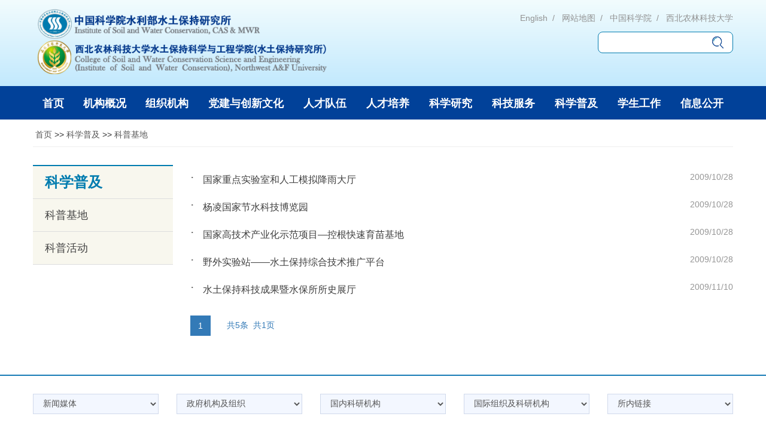

--- FILE ---
content_type: text/html
request_url: http://iswc.cas.cn/kxpj/kpjd_171938/
body_size: 7887
content:
<!DOCTYPE>
<html lang="zh">
<head>
	<meta charset="utf-8">
	<title>科普基地--中国科学院水土保持研究所</title>
	<meta http-equiv="X-UA-Compatible" content="IE=edge,Chrome=1" />
	<meta name="renderer" content="webkit" />
	<meta name="author" content="author,中国科学院计算机网络信息中心">
	<meta name="robots" content="index,follow">
	<meta name="viewport" content="width=device-width, initial-scale=1">

	<!-- css -->
	<meta name="keywords" content="include_css,中国科学院水土保持研究所">
<meta name="description" content="中国科学院水利部水土保持研究所成立于1956年，是中国科学院在西北地区建立的第一个科研机构。1987年由中国科学院和水利部双重管理，1995年经国家批准确定现所名。1998年被中国科学院列入国家知识创新工程首批试点单位。1999年根据国务院文件，与杨凌其它6个科教单位合并组建“西北农林科技大学”。2001年中国科学院与教育部联合共建“水土保持与生态环境研究中心”，作为知识创新工程试点单位继续纳入中国科学院研究机构序列。">
<link href="//iswc.cas.cn/images/sbs_bootstrap.css" rel="stylesheet">
<link href="//api.cas.cn/lib/font-awesome/4.7.0/css/font-awesome.min.css" rel="stylesheet">
<link rel="icon" type="image/png" sizes="16x16" href="////iswc.cas.cn/images/favicon_16x16_ibp.png">

<link href="//iswc.cas.cn/images/sbs_common.css" rel="stylesheet">


<!--[if (gte IE 6)&(lte IE 8)]>
<script src="//api.cas.cn/lib/selectivizr/1.0.2/js/selectivizr.js" /></script>
<noscript><link rel="stylesheet" href="[fallback css]" /></noscript>
<![endif]-->
<!--[if lt IE 9]>
<script src="//api.cas.cn/lib/html5shiv/3.7.3/html5shiv.min.js"></script>
<script src="//api.cas.cn/lib/respond.js/1.4.2/respond.min.js"></script>
<![endif]-->

	<link href="//iswc.cas.cn/images/sbs_style.css" rel="stylesheet">
</head>
<body>
<!-- head -->
<form name="searchform" action="/include2020/qwjs/" method="get" target="_top" class="hidden">
    <input type="hidden" name="keyword" value="" />
</form>
<!--全文检索end-->

<div class="fl w100 header_comm">
    <div class="container">
        <div class="fl header_logo">
            <a href="//iswc.cas.cn/" class="fl"><img src="//iswc.cas.cn//images/sbs_logo_n.png" /></a>
        </div>
        <div class="fl header_logo2 hidden-xs hidden-sm mart30">
            <img src="//iswc.cas.cn/images/sbs_logo2.png" />
        </div>

        <div class="header_breadcrumb ">
            <div class="hidden-xs hidden-sm a_breadcrumb ">
                <a href="http://english.iswc.cas.cn/" target="_blank"><p>English</p></a>
                <a href="http://iswc.cas.cn/qt_171979/wzdt_171980/" target="_blank"><p>网站地图</p></a>
                <a href="http://www.cas.cn/" target="_blank"><p>中国科学院</p></a>
                <a href="https://www.nwafu.edu.cn/" target="_blank"><p>西北农林科技大学</p></a>
            </div>
            <div class="app_search hidden-sm hidden-xs">
                <form class="navbar-form fr">
                    <div class="form-group">
                        <input type="text" id="searchword" onClick="javascript:if(this.value=='Search') this.value=''" class="form-control" />
                        <input type="button" class="btn" id="sub-pc" />
                    </div>
                </form>
            </div>
        </div>
    </div>
</div>
<!-- header_comm end -->
<nav class="fl w100 nav_comm">
    <div class="container">
        <div class="nav_main w100 fl">
            <div class="navbar-header">
                <button type="button" class="navbar-toggle collapsed" data-toggle="collapse" data-target="#bs-example-navbar-collapse-1" aria-expanded="false">
                    <span class="sr-only">Toggle navigation</span>
                    <span class="icon-bar"></span>
                    <span class="icon-bar"></span>
                    <span class="icon-bar"></span>
                </button>
            </div>

            <div class="collapse navbar-collapse paddnone" id="bs-example-navbar-collapse-1">
                <div class="fl w100 app_search hidden-lg hidden-md">
                    <form class="navbar-form">
                        <div class="form-group">
                            <input type="text" class="form-control" id="iptSword" onClick="javascript:if(this.value=='Search') this.value=''" />
                            <input type="button" class="btn" id="sub-mobile" />
                        </div>
                    </form>
                </div>
                <div class="fl w100 header_breadcrumb_app hidden-lg hidden-md">
                    <a href="http://english.iswc.cas.cn/" target="_blank"><p>English</p></a>
                    <a href="http://iswc.cas.cn/qt_171979/wzdt_171980/" target="_blank"><p>网站地图</p></a>
                    <a href="http://www.cas.cn/" target="_blank"><p>中国科学院</p></a>
                    <a href="https://www.nwafu.edu.cn/" target="_blank"><p>西北农林科技大学</p></a>
                </div>
                <div class="fl w100 navbar-nav_comm">
                    <ul class="nav navbar-nav nav-justified">
                        <li><a href="http://iswc.cas.cn/" target="_self"><span>首页</span><i class="fa fa-angle-right leftNavIcon"></i></a></li>
                        <!--机构概况-->
                        <li class="dropdown">
                            <a href="http://iswc.cas.cn/jggk_171882/" target="_self" class="dropdown-toggle" data-toggle="dropdown"  ><span>机构概况</span><i class="fa fa-angle-right leftNavIcon"></i></a>
                            <ul class="dropdown-menu min_menu appmin_menu">
                                
                                    <li><a href="http://iswc.cas.cn/jggk_171882/skjj_171883/" target="_self">单位简介</a></li>
                                
                                    <li><a href="http://iswc.cas.cn/jggk_171882/szzc_171884/" target="_self">院(所)长致辞</a></li>
                                
                                    <li><a href="http://iswc.cas.cn/jggk_171882/xrld_171885/" target="_self">现任领导</a></li>
                                
                                    <li><a href="http://iswc.cas.cn/jggk_171882/lrld_171886/" target="_self">历任领导</a></li>
                                
                                    <li><a href="http://iswc.cas.cn/jggk_171882/xswyh_171887/" target="_self">学术委员会</a></li>
                                
                                    <li><a href="http://iswc.cas.cn/jggk_171882/xwwyh_171888/" target="_self">学位委员会</a></li>
                                
                                    <li><a href="http://iswc.cas.cn/jggk_171882/ysfc/" target="_self">院士风采</a></li>
                                
                                    <li><a href="http://iswc.cas.cn/jggk_171882/lsyg_171891/" target="_self">历史沿革</a></li>
                                
                                    <li><a href="http://iswc.cas.cn/jggk_171882/dsnb_171892/" target="_self">大事年表</a></li>
                                
                                    <li><a href="http://iswc.cas.cn/jggk_171882/yjly_171893/" target="_self">研究领域</a></li>
                                
                            </ul>

                        </li>
                        <!--组织机构-->
                        <li class="dropdown">
                            <a href="http://iswc.cas.cn/zzjg2020/" target="_self" class="dropdown-toggle" data-toggle="dropdown"  ><span>组织机构</span><i class="fa fa-angle-right leftNavIcon"></i></a>
                            <ul class="dropdown-menu min_menu appmin_menu">
                                
                                    <li><a href="http://iswc.cas.cn/zzjg2020/glbm_171896/" target="_self">管理机构</a></li>
                                
                                    <li><a href="http://iswc.cas.cn/zzjg2020/kybm/" target="_self">研究机构</a></li>
                                
                                    <li><a href="http://iswc.cas.cn/zzjg2020/jxjg/" target="_self">教学机构</a></li>
                                
                            </ul>

                        </li>
                        <!--党建与创新文化-->
                        <li class="dropdown">
                            <a href="http://iswc.cas.cn/djycxwh/" target="_self" class="dropdown-toggle" data-toggle="dropdown"  ><span>党建与创新文化</span><i class="fa fa-angle-right leftNavIcon"></i></a>
                            <ul class="dropdown-menu min_menu appmin_menu">
                                
                                    <li><a href="http://iswc.cas.cn/djycxwh/djgz/" target="_self">党建</a></li>
                                
                                    <li><a href="http://iswc.cas.cn/djycxwh/cxwh/" target="_self">创新文化</a></li>
                                
                                    <li><a href="http://iswc.cas.cn/djycxwh/sfjhtjs_171930/" target="_self">所风及黄土精神</a></li>
                                
                            </ul>

                        </li>
                        <!--人才工作-->
                        <li class="dropdown">
                            <a href="http://iswc.cas.cn/rcgz/" target="_self" class="dropdown-toggle" data-toggle="dropdown"  ><span>人才队伍</span><i class="fa fa-angle-right leftNavIcon"></i></a>
                            <ul class="dropdown-menu min_menu appmin_menu">
                                
                                    <li><a href="http://iswc.cas.cn/rcgz/ys/" target="_self">院士</a></li>
                                
                                    <li><a href="http://iswc.cas.cn/rcgz/yjy_1/" target="_self">研究员</a></li>
                                
                                    <li><a href="http://iswc.cas.cn/rcgz/fyjy_1/" target="_self">副研究员</a></li>
                                
                                    <li><a href="http://iswc.cas.cn/rcgz/zhongji/" target="_self">中级</a></li>
                                
                            </ul>

                        </li>
                        <!--人才培养-->
                        <li class="dropdown">
                            <a href="http://iswc.cas.cn/rcpy/" target="_self" class="dropdown-toggle" data-toggle="dropdown"  ><span>人才培养</span><i class="fa fa-angle-right leftNavIcon"></i></a>
                            <ul class="dropdown-menu min_menu appmin_menu">
                                
                                    <li><a href="http://iswc.cas.cn/rcpy/yjsjy/" target="_self">研究生教育</a></li>
                                
                                    <li><a href="http://iswc.cas.cn/rcpy/bksjy/" target="_self">本科生教育</a></li>
                                
                            </ul>

                        </li>
                        <!--科学研究-->
                        <li class="dropdown">
                            <a href="http://iswc.cas.cn/kxyj/" target="_self" class="dropdown-toggle" data-toggle="dropdown"  ><span>科学研究</span><i class="fa fa-angle-right leftNavIcon"></i></a>
                            <ul class="dropdown-menu min_menu appmin_menu">
                                
                                    <li><a href="http://iswc.cas.cn/kxyj/gkjs/" target="_self">概况</a></li>
                                
                                    <li><a href="http://iswc.cas.cn/kxyj/kypt/" target="_self">科研平台</a></li>
                                
                                    <li><a href="http://iswc.cas.cn/kxyj/hzjl/" target="_self">合作交流</a></li>
                                
                                    <li><a href="http://iswc.cas.cn/kxyj/zbkw_172871/" target="_self">主办刊物</a></li>
                                
                                    <li><a href="http://iswc.cas.cn/kxyj/zyxm/" target="_self">在研项目</a></li>
                                
                                    <li><a href="http://iswc.cas.cn/kxyj/lw2020/" target="_self">学术论文</a></li>
                                
                                    <li><a href="http://iswc.cas.cn/kxyj/huojiang/" target="_self">获奖信息</a></li>
                                
                                    <li><a href="http://iswc.cas.cn/kxyj/zhuanzhu/" target="_self">专著</a></li>
                                
                                    <li><a href="http://iswc.cas.cn/kxyj/zhuanli/" target="_self">专利</a></li>
                                
                                    <li><a href="http://iswc.cas.cn/kxyj/gkxh_172876/" target="_self">挂靠学会</a></li>
                                
                            </ul>

                        </li>
                        <!--对外合作-->
                        <!-- <li class="dropdown">
                            <a href="" target="_self" class="dropdown-toggle" data-toggle="dropdown"  ><span></span><i class="fa fa-angle-right leftNavIcon"></i></a>
                            <ul class="dropdown-menu min_menu appmin_menu">
                                
                            </ul>
                        </li> -->
                        <!--科技服务-->
                        <li class="dropdown">
                            <a href="http://iswc.cas.cn/kjfw/" target="_self" class="dropdown-toggle" data-toggle="dropdown"  ><span>科技服务</span><i class="fa fa-angle-right leftNavIcon"></i></a>
                            <ul class="dropdown-menu min_menu appmin_menu">
                                
                                    <li><a href="http://iswc.cas.cn/kjfw/stbcgcjsyj/" target="_self">水土保持工程技术研究</a></li>
                                
                                    <li><a href="http://iswc.cas.cn/kjfw/cgzh/" target="_self">成果转化</a></li>
                                
                            </ul>

                        </li>
                        <!--科学普及-->
                        <li class="dropdown">
                            <a href="http://iswc.cas.cn/kxpj/" target="_self" class="dropdown-toggle" data-toggle="dropdown"  ><span>科学普及</span><i class="fa fa-angle-right leftNavIcon"></i></a>
                            <ul class="dropdown-menu min_menu appmin_menu">
                                
                                    <li><a href="http://iswc.cas.cn/kxpj/kpjd_171938/" target="_self">科普基地</a></li>
                                
                                    <li><a href="http://iswc.cas.cn/kxpj/kphd_171940/" target="_self">科普活动</a></li>
                                
                            </ul>

                        </li>

                        <!--学生工作-->
                        <li class="dropdown">
                            <a href="http://iswc.cas.cn/xsgz/" target="_self" class="dropdown-toggle" data-toggle="dropdown"  ><span>学生工作</span><i class="fa fa-angle-right leftNavIcon"></i></a>
                            <ul class="dropdown-menu min_menu appmin_menu">
                                
                                    <li><a href="http://iswc.cas.cn/xsgz/xggk/" target="_self">学工概况</a></li>
                                
                                    <li><a href="http://iswc.cas.cn/xsgz/fdydw/" target="_self">辅导员队伍</a></li>
                                
                                    <li><a href="http://iswc.cas.cn/xsgz/bzrdw/" target="_self">班主任队伍</a></li>
                                
                                    <li><a href="http://iswc.cas.cn/xsgz/xstd/" target="_self">学生天地</a></li>
                                
                            </ul>

                        </li>

                        <!--信息公开-->
                        <li class="dropdown">
                            <a href="http://iswc.cas.cn/xxgk_171941/" target="_self" class="dropdown-toggle" data-toggle="dropdown"  ><span>信息公开</span><i class="fa fa-angle-right leftNavIcon"></i></a>
                            <ul class="dropdown-menu min_menu appmin_menu">
                                
                                    <li><a href="http://iswc.cas.cn/xxgk_171941/xxgkgd_171942/" target="_self">信息公开规定</a></li>
                                
                                    <li><a href="http://iswc.cas.cn/xxgk_171941/xxgkzn_171943/" target="_self">信息公开指南</a></li>
                                
                                    <li><a href="http://iswc.cas.cn/xxgk_171941/xxgkml_171944/" target="_self">信息公开目录</a></li>
                                
                                    <li><a href="http://iswc.cas.cn/xxgk_171941/xxgksq_171945/" target="_self">信息公开申请</a></li>
                                
                                    <li><a href="http://iswc.cas.cn/xxgk_171941/xxgklxfs_171947/" target="_self">信息公开联系方式</a></li>
                                
                            </ul>

                        </li>

                    </ul>
                </div>
            </div><!-- /.navbar-collapse -->
        </div><!-- row end -->
    </div> <!--  container end -->
</nav>
<!--  nav_comm end -->

<div class="fl w100 gl_cont">
			<div class="container">
				<!--当前位置-->
				<div class="fl w100 gl_header_breadcrumb">
    <i aria-hidden="true"></i>&nbsp;<a href="../../" title="首页" class="CurrChnlCls">首页</a>&nbsp;&gt;&gt;&nbsp;<a href="../" title="科学普及" class="CurrChnlCls">科学普及</a>&nbsp;&gt;&gt;&nbsp;<a href="./" title="科普基地" class="CurrChnlCls">科普基地</a>
</div>

				<div class="fl w100 gl_header">
    <div class="fl gl_header_h1"><span>科学普及 </span></div>
    <div class="fr">
        <button type="button" class="navbar-toggle collapsed left_nav" id="left_nav">
            <i class="fa fa-list-ul fa-2x"></i>
        </button>
    </div>
    <div class="fl gl_navleft hidden-md hidden-lg" id="left_nav_show">
        <div class="sidebar fl w100 comment_left_menu">
            <div class="contentLeft">
                <ul class="leftNavigation">
                    
                        <li class="clickable"><a href="http://iswc.cas.cn/kxpj/kpjd_171938/" target="_self" class="leftnav_a"><i class="titNavIcon"></i>科普基地</a></li>
                    
                        <li class="clickable"><a href="http://iswc.cas.cn/kxpj/kphd_171940/" target="_self" class="leftnav_a"><i class="titNavIcon"></i>科普活动</a></li>
                    
                </ul>
            </div>
        </div><!-- sidebar end -->
    </div><!--  左侧菜单 end -->
</div>
<div class="fl w100">
    <div class="fl gl_navleft hidden-sm hidden-xs">
        <div class="sidebar fl w100 comment_left_menu">
            <div class="contentLeft">
                <ul class="leftNavigation">
                    
                        <li class="clickable"><a href="http://iswc.cas.cn/kxpj/kpjd_171938/" target="_self" class="leftnav_a"><i class="titNavIcon"></i>科普基地</a></li>
                    
                        <li class="clickable"><a href="http://iswc.cas.cn/kxpj/kphd_171940/" target="_self" class="leftnav_a"><i class="titNavIcon"></i>科普活动</a></li>
                    
                </ul>
            </div>
        </div><!-- sidebar end -->
<!--
        <script src="//http://iswc.cas.cn//images/jquery.js"></script>
-->
        <script>
            $(document).ready(function(){
                var currentChannel = "科普基地";
                $('.clickable').each(function(){
                    var curtxt = $(this).text();
                    if(currentChannel == curtxt){
                        $(this).addClass("active");
                    }
                });
            });
        </script>
    </div>
				<!--  左侧菜单 end -->
					<div class="fl gl_cont_right">
						<div class="fl w100 mart15">
							<ul class="comment_list" id="content">
								
									<li><a target="_blank" href="http://iswc.cas.cn/kxpj/kpjd_171938/202010/t20201003_5712120.html" title="国家重点实验室和人工模拟降雨大厅">国家重点实验室和人工模拟降雨大厅</a><span>2009/10/28</span></li>
								
									<li><a target="_blank" href="http://iswc.cas.cn/kxpj/kpjd_171938/202010/t20201003_5712119.html" title="杨凌国家节水科技博览园">杨凌国家节水科技博览园</a><span>2009/10/28</span></li>
								
									<li><a target="_blank" href="http://iswc.cas.cn/kxpj/kpjd_171938/202010/t20201003_5712118.html" title="国家高技术产业化示范项目—控根快速育苗基地">国家高技术产业化示范项目—控根快速育苗基地</a><span>2009/10/28</span></li>
								
									<li><a target="_blank" href="http://iswc.cas.cn/kxpj/kpjd_171938/202010/t20201003_5712117.html" title="野外实验站——水土保持综合技术推广平台">野外实验站——水土保持综合技术推广平台</a><span>2009/10/28</span></li>
								
									<li><a target="_blank" href="http://iswc.cas.cn/kxpj/kpjd_171938/202010/t20201003_5712116.html" title="水土保持科技成果暨水保所所史展厅">水土保持科技成果暨水保所所史展厅</a><span>2009/11/10</span></li>
								
							</ul>
						</div>
						<div class="clearfix"></div>
						<style>
    #pager > a {
        display: inline;
    }
    #pager > a {
        position: relative;
        float: left;
        padding: 6px 12px;
        margin-left: -1px;
        line-height: 1.42857143;
        color: #337ab7;
        text-decoration: none;
        background-color: #fff;
        border: 1px solid #ddd;
    }
    #pager a:first-child{
        border-top-left-radius: 4px;
        border-bottom-left-radius: 4px;
    }
    #pagenav_tail{
        border-top-right-radius: 4px;
        border-bottom-right-radius: 4px;
    }
    #pager > a:hover,
    #pager a > span:hover,
    #pager > a:focus,
    #pager > a > span:focus {
        z-index: 2;
        color: #23527c;
        background-color: #eee;
        border-color: #ddd;
    }
    .pageactive  {
        position: relative;
        float: left;
        padding: 6px 12px;
        margin-left: -1px;
        line-height: 1.42857143;
        color:#fff;
        cursor: default;
        background-color:#337ab7;
        border:1px solid #337ab7;
    }
    .pagenolink {
        position: relative;
        float: left;
        padding: 6px 12px;
        margin-left: -1px;
        line-height: 1.42857143;
        color: #337ab7;
        text-decoration: none;
        background-color: #fff;
        border: 1px solid #ddd;
    }
</style>
<div class="fl w100 text-left">
    <div class="fl w100">
        <ul class="pagination hidden-xs">
            <div id="pager">
                <span id='pagenav_0' class="pageactive">1</span><span style="margin-left: 15px;position: relative;float: left; padding: 6px 12px; line-height: 1.42857143; color: #337ab7; text-decoration: none; background-color: #fff;">共5条&nbsp;&nbsp;共1页</span>
            </div>
        </ul>
        <ul class="hidden-lg hidden-md hidden-sm" style="margin-top:15px;">
            <li style="text-align: center;">
                <button type="button" id="more" style="width:100%;" data-page="0" data-pagecount="1" class="btn btn-default">加载更多</button>
            </li>
        </ul>
    </div>
</div>
					</div>
				</div>
			</div>
		</div>


<!-- footer start -->
<div class="fl w100 footer_link mart30">
    <div class="container">
        <div class="fl w100 link_div">
            <div class="row">
                <div class="w20 col-sm-4 col-xs-12 mart15 mod5_div">
                    <select onchange="if(this.selectedIndex!=0)window.open(this.options[this.selectedIndex].value,'','')" style="cursor:pointer" class="form-control ">
                        <option>新闻媒体</option>
                        
                            <option value="http://www.people.com.cn/">人民网</option>
                        
                            <option value="http://www.xinhuanet.com/">新华网</option>
                        
                            <option value="http://www.gmw.cn/">光明网</option>
                        
                            <option value="https://www.cctv.com/">央视网</option>
                        
                            <option value="http://www.ce.cn/">中国经济网</option>
                        
                            <option value="http://www.china.com.cn/">中国网</option>
                        
                            <option value="https://www.sina.com.cn/">新浪网</option>
                        
                            <option value="https://www.sohu.com/">搜狐网</option>
                        
                            <option value="http://www.sciencenet.cn/">科学网</option>
                        
                            <option value="http://www.cern.ac.cn">中国生态系统研究网络</option>
                        
                            <option value="http://www.swcc.org.cn">中国水土保持生态建设网</option>
                        
                    </select>
                </div>
                <div class="w20 col-sm-4 col-xs-12 mart15 mod5_div">
                    <select onchange="if(this.selectedIndex!=0)window.open(this.options[this.selectedIndex].value,'','')" style="cursor:pointer" class="form-control ">
                        <option>政府机构及组织</option>
                        
                            <option value="http://www.gov.cn/">中国政府网</option>
                        
                            <option value="http://www.ndrc.gov.cn/">国家发展改革委</option>
                        
                            <option value="http://www.moe.edu.cn/">教育部</option>
                        
                            <option value="http://www.most.gov.cn/">科技部</option>
                        
                            <option value="http://www.mwr.gov.cn/">水利部</option>
                        
                            <option value="http://www.miit.gov.cn/">工业和信息化部</option>
                        
                            <option value="http://www.mof.gov.cn/index.htm">财政部</option>
                        
                            <option value="http://www.cae.cn/">中国工程院</option>
                        
                            <option value="http://www.nsfc.gov.cn/">国家自然科学基金委</option>
                        
                            <option value="https://www.cast.org.cn/">中国科协</option>
                        
                    </select>
                </div>
                <div class="w20 col-sm-4 col-xs-12 mart15 mod5_div">
                    <select onchange="if(this.selectedIndex!=0)window.open(this.options[this.selectedIndex].value,'','')" style="cursor:pointer" class="form-control ">
                        <option>国内科研机构</option>
                        
                            <option value="http://www.cas.cn">中国科学院</option>
                        
                            <option value="http://www.xab.cas.cn/">中科院西安分院</option>
                        
                            <option value="http://www.caf.ac.cn/">林科院</option>
                        
                            <option value="http://www.cags.cgs.gov.cn/">地科院</option>
                        
                            <option value="http://www.iwhr.com/zgskywwnew/index.htm">水科院</option>
                        
                            <option value="http://www.caas.cn/">农科院</option>
                        
                            <option value="http://www.cams.ac.cn/">医科院</option>
                        
                            <option value="http://www.rails.cn/">铁科院</option>
                        
                            <option value="http://www.81.cn">军科院</option>
                        
                    </select>
                </div>

                <div class="w20 col-sm-4 col-xs-12 mart15 mod5_div">
                    <select onchange="if(this.selectedIndex!=0)window.open(this.options[this.selectedIndex].value,'','')" style="cursor:pointer" class="form-control ">
                        <option>国际组织及科研机构</option>
                        
                            <option value="http://www.nasonline.org/">美国国家科学院</option>
                        
                            <option value="https://www.nsf.gov/">美国国家科学基金委</option>
                        
                            <option value="https://www.mpg.de/de">德国马普学会</option>
                        
                            <option value="http://www.humboldt-foundation.de/web/start.html">德国洪堡基金会</option>
                        
                            <option value="https://www.fraunhofer.de/">德国弗朗霍夫学会</option>
                        
                            <option value="https://www.dfg.de/">德意志研究联合会</option>
                        
                            <option value="http://www.cnrs.fr/">法国国家科研中心</option>
                        
                            <option value="http://www.cea.fr/">法国原子能总署</option>
                        
                            <option value="https://www.academie-sciences.fr/fr/">法兰西科学院</option>
                        
                            <option value="https://royalsociety.org/">英国皇家学会</option>
                        
                            <option value="https://www.kva.se/sv/startsida">瑞典皇家科学院</option>
                        
                            <option value="http://www.ras.ru/">俄罗斯科学院</option>
                        
                            <option value="https://rsc-src.ca/">加拿大皇家学会</option>
                        
                            <option value="https://www.science.org.au/">澳大利亚科学院</option>
                        
                            <option value="https://en.unesco.org/">联合国教科文组织</option>
                        
                            <option value="https://unitar.org/">联合国培训和研究机构</option>
                        
                            <option value="https://www.wipo.int/portal/en/index.html">世界知识产权组织</option>
                        
                            <option value="https://www.shihang.org/">世界银行经济发展论坛</option>
                        
                            <option value="https://www.apec.org/">亚太经合组织</option>
                        
                            <option value="https://www.who.int/zh/">世界卫生组织</option>
                        
                            <option value="https://zh.wfp.org/">世界粮食计划署</option>
                        
                            <option value="https://twas.org/">发展中国家科学院</option>
                        
                            <option value="https://twas.org/">第三世界科学院</option>
                        
                            <option value="http://www.icsu-wds.org/">国际科学联合会</option>
                        
                    </select>
                </div>

                <div class="w20 col-sm-4 col-xs-12 mart15 mod5_div">
                    <select onchange="if(this.selectedIndex!=0)window.open(this.options[this.selectedIndex].value,'','')" style="cursor:pointer" class="form-control ">
                        <option>所内链接</option>
                        
                            <option value="https://ssss.nwsuaf.edu.cn/">陕西省土壤学会</option>
                        
                            <option value="http://skl.iswc.cas.cn/">水土保持与荒漠化整治全国重点实验室</option>
                        
                            <option value="http://chinawsi.nwsuaf.edu.cn/">国家节水灌溉杨凌工程技术中心</option>
                        
                            <option value="http://rcswc.iswc.cas.cn/">水利部水土保持生态工程技术研究中心（杨凌）</option>
                        
                            <option value="http://loess.geodata.cn">黄土高原科学数据中心</option>
                        
                            <option value="http://asa.cern.ac.cn/">安塞水土保持综合试验站</option>
                        
                            <option value="http://cwa.cern.ac.cn/">长武黄土高原农业生态试验站</option>
                        
                            <option value="https://sbir.nwafu.edu.cn/">中国科学院水利部水土保持研究所机构知识库</option>
                        
                    </select>
                </div>
            </div>
        </div>
        <!-- mod3 end -->
    </div>
    <!-- container end -->
</div>
<!-- footer_link end  -->
<div class="fl w100 footer_comm ">
    <div class="container">

        <div class="fl col-md-6 col-sm-12 footer_icp paddleft30">
            <p>&copy; 2005 - 2025 中国科学院水利部水土保持研究所 版权所有   <a href="http://beian.miit.gov.cn" target="_blank" >陕ICP备05002581号-1</a>　</p>
            <p>地址：中国陕西杨凌西农路26号  邮编：712100</p>
            <p>电话：029-87012411  传真：029-87012210  信箱：dzb@ms.iswc.ac.cn</p>
        </div>
        <div class="fl col-md-6 footer_img paddnone hidden-sm hidden-xs">
            <a href="//bszs.conac.cn/sitename?method=show&id=0C2F0055C0D33ACCE053022819AC4F06" class="fr footer_s" target="_blank"><img src="//iswc.cas.cn//images/logo-s.png" /></a>
        </div>
    </div>
</div>
<!-- footer_comm end -->

<!--js-->
<script src="//iswc.cas.cn//images/jquery.js"></script>
<script src="//iswc.cas.cn//images/bootstrap.js"></script>
<script src="//iswc.cas.cn//images/sbs_common.js"></script>
<script src="//iswc.cas.cn//images/modernizr.js"></script>  <!-- 导航js -->
<script src="//iswc.cas.cn//images/nav_menu.js"></script> <!-- 导航js -->
<script src="//iswc.cas.cn//images/nav_menu_app.js"></script> <!-- 导航js -->
<!-- 全文搜索js -->
<script type="text/javascript">
    function isValid(str){
        if(str.indexOf('&') != -1 || str.indexOf('<') != -1 || str.indexOf('>') != -1 || str.indexOf('\'') != -1
            || str.indexOf('\\') != -1 || str.indexOf('/') != -1 || str.indexOf('"') != -1
            || str.indexOf('%') != -1 || str.indexOf('#') != -1){
            return false;
        }
        return true;
    }

    $(function(){
        $('#sub-pc').click(function(){
            var searchword = $.trim($('#searchword').val());
            if(searchword == "" || searchword == "请输入关键字" || !isValid(searchword)){
                alert("请输入关键词后再进行提交。");
                return false;
            }
            $('input[name="keyword"]').val(encodeURI(searchword));
            $('form[name="searchform"]').submit();
        });

        $('#sub-mobile').click(function(){
            var iptSword = $.trim($('#iptSword').val());
            if(iptSword == "" || iptSword == "请输入关键字" || !isValid(iptSword)){
                alert("请输入关键词后再进行提交。");
                return false;
            }
            $('input[name="keyword"]').val(encodeURI(iptSword));
            $('form[name="searchform"]').submit();
        });

    });
    window.onload=function () { $("input").attr('onkeydown',"if(event.keyCode===13){return false;}"); };
    //友情链接
    function onchange(event) {
        if (this.selectedIndex != 0) window.open(this.options[this.selectedIndex].value, '', '')
    }
</script>


<!-- mobile page -->
<script src="http://api.cas.cn/plugin/casasypage/jquery.casasypage.min.js"></script>
<script>
    $(function(){
        $("#more").casasypage({
            type: "html",
            start_html: '<ul class="comment_list" id="content">',
            end_html:'</ul>',
            chnl_url: "./",
            $con_obj: $("#content")
        });
    });
</script>

</body>
	
</html>

--- FILE ---
content_type: text/css
request_url: http://iswc.cas.cn/images/sbs_common.css
body_size: 24163
content:

@charset "utf-8";

html ,body{
-webkit-text-size-adjust: 100%;
-ms-text-size-adjust: 100%;
padding:0px;
margin: 0;
font-family:"å¾®è½¯é›…é»‘","å®‹ä½“",Arial,sans-serif !important;
}
ul,li,ol{list-style:none;}
article,
aside,
details,
figcaption,
figure,
footer,
header,
hgroup,
main,
nav,
section,
summary {
display: block;
}
audio,
canvas,
progress,
video {
display: inline-block;
vertical-align: baseline;
}
audio:not([controls]) {
display: none;
height: 0;
}
[hidden],
template {
display: none;
}
a {
background: transparent;
}
a:active,
a:hover {
outline: 0;
}
abbr[title] {
border-bottom: 1px dotted;
}
b,
strong {
font-weight: bold;
}
dfn {
font-style: italic;
}
h1 {
margin: .67em 0;
font-size: 2em;
}
small {
font-size: 80%;
}
sub,
sup {
position: relative;
font-size: 75%;
line-height: 0;
vertical-align: baseline;
}
sup {
top: -.5em;
}
sub {
bottom: -.25em;
}
img {
border: 0;
}
svg:not(:root) {
overflow: hidden;
}
figure {
margin: 1em 40px;
}
hr {
height: 0;
-moz-box-sizing: content-box;
box-sizing: content-box;
}
pre {
overflow: auto;
}
code,
kbd,
pre,
samp {
font-size: 1em;
}
button,
input,
optgroup,
select,
textarea {
margin: 0;
font: inherit;
color: inherit;
}
button {
overflow: visible;
}
button,
select {
text-transform: none;
}
button,
html input[type="button"],
input[type="reset"],
input[type="submit"] {
-webkit-appearance: button;
cursor: pointer;
}
button[disabled],
html input[disabled] {
cursor: default;
}
button::-moz-focus-inner,
input::-moz-focus-inner {
padding: 0;
border: 0;
}
input {
line-height: normal;
}
input[type="checkbox"],
input[type="radio"] {
box-sizing: border-box;
padding: 0;
}
input[type="number"]::-webkit-inner-spin-button,
input[type="number"]::-webkit-outer-spin-button {
height: auto;
}
input[type="search"] {
-webkit-box-sizing: content-box;
-moz-box-sizing: content-box;
box-sizing: content-box;
-webkit-appearance: textfield;
}
input[type="search"]::-webkit-search-cancel-button,
input[type="search"]::-webkit-search-decoration {
-webkit-appearance: none;
}
fieldset {
padding: .35em .625em .75em;
margin: 0 2px;
border: 1px solid #c0c0c0;
}
legend {
padding: 0;
border: 0;
}
textarea {
overflow: auto;
}
optgroup {
font-weight: bold;
}
table {
border-spacing: 0;
border-collapse: collapse;
}
td,
th {
padding: 0;
}
@media print {
* {
color: #000 !important;
text-shadow: none !important;
background: transparent !important;
box-shadow: none !important;
}
a,
a:visited {
text-decoration: underline;
}
a[href]:after {
content: " (" attr(href) ")";
}
abbr[title]:after {
content: " (" attr(title) ")";
}
a[href^="javascript:"]:after,
a[href^="#"]:after {
content: "";
}
pre,
blockquote {
border: 1px solid #999;

page-break-inside: avoid;
}
thead {
display: table-header-group;
}
tr,
img {
page-break-inside: avoid;
}
img {
max-width: 100% !important;
}
p,
h2,
h3 {
orphans: 3;
widows: 3;
}
h2,
h3 {
page-break-after: avoid;
}
select {
background: #fff !important;
}
}
a:hover,a:active,a:focus,a:visited{text-decoration:none;}


.fl{float:left;}
.fr{float:right;}
.w100{width:100%;}
.clear{clear:both;}
.paddnone{padding:0px;}
.mar0{margin:0px;}
.mart10{margin-top: 10px;}
.mart15{margin-top: 15px;}
.marb15{margin-bottom: 15px;}
.marb30{margin-bottom: 30px;}
.mart20{margin-top: 20px;}
.mart25{margin-top:25px;}
.mart30{margin-top: 30px;}
.marb26{margin-bottom: 26px;}
.mart40{margin-top: 40px;}
.padd10{padding:0px 10px;}
.paddright10{padding-right:10px;}
.paddleft10{padding-left:10px;}

.container{padding:0px;}
@media (min-width:1440px) {
    .container{width:1440px;}
}


/*
@media (max-width:767px){  }
@media (min-width:768px) and (max-width:991px) {  }
@media (min-width:992px) and (max-width:1199px) {  }
@media (min-width:1200px) {}*/

/*header*/
.header_comm {
    background:#fff;
    position:relative;
    /* border: 1px solid red; */
    background-image: url(top_bg.png);
    background-repeat: no-repeat;
    background: linear-gradient(to bottom, #f2fcfe 0%,#c2e9fd 100%);
}
.header_comm .header_logo a > img{
    width:100%;
    max-width:500px;
    margin-right:20px;
}
.header_comm .header_logo{
    padding-bottom:20px;
    padding-top:15px;
    /*border:1px solid red;*/
}
@media(max-width:1200px) and (min-width:992px ){
    .header_comm .header_logo a > img{
        width:100%;
        max-width:400px;
        margin-right:20px;
    }
}
@media(max-width:991px){
    .header_comm .header_logo a > img{
        width:100%;
        max-width:527px;
        padding-left:60px;
        margin-right:0px;

    }
    .header_logo{padding:15px 0px!important;}
}
@media(max-width:767px){
    .header_comm .header_logo a > img{
        width:100%;
        max-width:100%;
        padding-left:0px;
        padding: 0px 15px;
    }
    .header_logo{padding:20px 0px 15px 40px!important;}
}
.header_logo2{width:25%;text-align:right;margin-top: 70px;}
.header_logo2 img{width:100%;max-width:450px; margin-right: -180px;}
@media(max-width:1400px){
    .header_logo2{width:25%;text-align:right;margin-top: 70px;/*! margin-right: -80px; */}
    .header_logo2 img{width:100%;max-width:450px;margin-right: -80px;}
}
@media(max-width:1200px){
    .header_logo2{width:25%;text-align:right;margin-top: 60px;}
    .header_logo2 img{width:100%;margin-right: -80px;}
}

/* header_breadcrumb */
.header_comm .header_breadcrumb{
    float:right;
    position:relative;
}
.header_breadcrumb{
    margin:0px;
    padding:0px;
    text-align:right;
    margin-top: 20px;
     /*border:1px solid red;*/
}
.a_breadcrumb{padding-bottom:10px;}
.header_breadcrumb a{
    padding:0px;
    margin:0px;
    display:inline-table!important;
}
.header_breadcrumb a+a > p:before{
    float:left;display:block;color:#929292;content:"/\00a0";padding:0px 8px 0px 4px;
}
.header_breadcrumb a p{
    font-size:14px;margin:0px;
    margin-top:-18px\9;
    margin-top:-18px\0;
    *margin-top:-18px;
    margin-top:-18px\9\0;
    margin-top//:-18px;
    color:#929292;
}
.header_breadcrumb a:hover,
.header_breadcrumb a:active,
.header_breadcrumb a:focus{background:none!important;color:#c5d5f4!important;}
@media (max-width:991px) { 
    .header_breadcrumb_app {background:#e2e2e2;}
    .header_breadcrumb_app a{float:left;color:#333;}
    .header_breadcrumb_app a p{margin:0px;padding:0px;padding:5px 0px 5px 15px;}
    .header_breadcrumb_app a+a > p:before{float:left;display:block;color:#bbb;content:"\007C";padding:0px 15px 0 0;}
}

/*search*/
.app_search .navbar-form{padding:0px;margin:0px;margin-top:3px;}
.app_search .navbar-form .form-group{
    background:#fff;
    border-radius:8px;
    padding:0px 10px 0px 10px;
    border:1px solid #007baf;
}
.app_search .navbar-form .form-group .form-control{
    -webkit-box-shadow: inset 0 0px 0px rgba(0,0,0,0);
    box-shadow: inset 0 0px 0px rgba(0,0,0,0);
    -webkit-transition: border-color ease-in-out .15s,-webkit-box-shadow ease-in-out .15s;
    -o-transition: border-color ease-in-out .15s,box-shadow ease-in-out .15s;
    transition: border-color ease-in-out .15s,box-shadow ease-in-out .15s;
    color:#999;
    height:30px;
}

.app_search .navbar-form .form-group input::-webkit-input-placeholder{
    color:#999;
}
.app_search .navbar-form .form-group input::-moz-placeholder{   /* Mozilla Firefox 19+ */
    color:#999;
}
.app_search .navbar-form .form-group input:-moz-placeholder{    /* Mozilla Firefox 4 to 18 */
    color:#999;
}
.app_search .navbar-form .form-group input:-ms-input-placeholder{  /* Internet Explorer 10-11 */ 
    color:#999;
}
.app_search .navbar-form .form-group input{background:none;border:none;}
.app_search .navbar-form .form-group input[type="button"]{
    padding:0px 15px;color:#fff;
    border-radius:0px!important;
    background:url(sbs_search_bnt.png) center center no-repeat;
    height:34px;
}
.app_search .navbar-form .form-group .form-control{padding:0px;/*! color:#fff; */min-width:165px;}
.header_breadcrumb  .app_search .form-control{border-radius: 0px;border:1px solid #0384cf;}

@media (max-width:1199px) { 
    .header_comm .header_logo a > img{
        margin-right:15px;
    }
}

@media (max-width:991px) { 
    .header_comm .header_logo a > img{ 
        margin-right:20px;
    }
    .app_search{padding:5px 15px;background:#006faf;}
    .app_search .navbar-form{margin:0px;}
    .app_search .navbar-form .form-group{
        display: inline-block;
        margin-bottom: 0;
        width:100%;
        vertical-align: middle;
        position:relative;
        border: 1px solid #c7dcf7;
    }
    .app_search .navbar-form .form-group .btn{position:absolute;right:15px;top:0px;}
    .app_search .navbar-form .form-group .form-control{height:35px;color:#fff;line-height:35px;padding-right:50px;}
}
@media (max-width:620px) { 
    .header_comm .header_logo a > img{
        margin-right:5px;
    }
}


/*list start*/
.comment_list,.comment_list li{
    float:left;width:100%;padding:0px;margin:0px;
}
.comment_list li{
    background:url(sbs_list.png) left 16px no-repeat;
    padding:3px 0px 3px 20px;
}

.comment_list li a{
    float:left;padding:0px;margin:0px;
    line-height:40px;
    min-height:30px;
    font-size:16px;
    color:#3f3f3f;
    overflow:hidden;
    text-overflow:ellipsis;
    display:-webkit-box;
    -webkit-box-orient:vertical;
    -webkit-line-clamp:1;
    word-wrap: normal;
    width: 80%;
}

.comment_list li a:hover{color:#ce5636;}
.comment_list li span{
    float:right;
    color:#969696;
    line-height:30px;
    font-size:14px; 
}
@media (min-width:992px) and (max-width:1199px){
    .comment_list li a{
        overflow:hidden;
        text-overflow:ellipsis;
        display:-webkit-box;
        -webkit-box-orient:vertical;
        -webkit-line-clamp:1;
        word-wrap: normal;
        width:76%;
      }
}
@media (max-width:991px){
  .comment_list li{
    background:url(sbs_list.png) left 12px no-repeat;
    padding:7px 0px 7px 20px;
  }
  .comment_list li a{
    float:left;font-size:16px;color:#3f3f3f;
    display: block;
    -webkit-box-orient: inherit;
    -webkit-line-clamp: inherit;
    overflow: hidden;
    width:100%;
    line-height:24px;
  }
  .comment_list li span{float:left;}
}

/*list end*/

/* navbar */
.nav_comm{background:#014199;border-top: 1px solid #014199;}
.nav_comm .container{
    border-radius:0px;
    line-height:45px;
    height:45px;
}

.navbar-toggle{margin-top:8px;}
.nav_main .navbar-nav  > li {
  float: none;
}
.nav_main .navbar-nav  >  li > a:before{content:"";}

.nav_main {
  border-bottom: 0;
}

.nav_main .navbar-nav  > li {
  display: table-cell;
  width: 1%;
}
.nav_comm .nav_main .navbar-nav_comm .navbar-nav > li > a{
    color:#fff;
    font-size:18px !important;
    font-weight: 600;
    white-space:nowrap;
    border-top:3px solid transparent;
    border-bottom:1px solid transparent;
    text-align: center;
    padding:0px;
    height:55px;
    line-height:50px;
} 
@media (max-width:1440px) {
    .nav_comm .nav_main .navbar-nav_comm .navbar-nav > li > a{
        font-size:17px;
    } 
}

.navbar-collapse
{
  border-top: 0px solid transparent; 
  -webkit-box-shadow: inset 0 0px 0 rgba(255,255,255,0); 
  box-shadow: inset 0 0px 0 rgba(255,255,255,0); 
}
.nav_comm .nav_main .navbar-nav_comm .navbar-nav> li > a:hover,
.nav_comm .nav_main .navbar-nav_comm .navbar-nav> li > a:active,
.nav_comm .nav_main .navbar-nav_comm .navbar-nav> li > a:focus,
.nav_comm .nav_main .navbar-nav_comm .navbar-nav> li > a.active{
    background:#fff;
    color:#004098;
    border-top:3px solid #de3232;
    /* border-bottom:3px solid #00a3e4; */
}
.nav_main ul li.open > a{
    background:#fff;
    color:#004098;
    border-top:3px solid #de3232;
    /* border-bottom:3px solid #00a3e4; */
}


      /* nav 2 */
    .navbar-nav_comm ul.navbar-nav > li.open > a.dropdown-toggle{
        background:#fff;
        color:#004098;
        border-top:3px solid #004098;
        /* border-bottom:3px solid #00a3e4; */
    }
    .nav_comm .nav_main .dropdown-menu.min_menu {
        min-width: 151px;
        border-radius: 0px 0px 5px 5px;
        background:rgba(255,255,255,0.95);
    }
    .nav_comm .nav_main .dropdown-menu.min_menu > li a{
        color:#444;
        padding:8px 20px;
        -webkit-transition: none;
        font-size:18px;
        text-align:left;
        -moz-transition: none;
        -o-transition: none;
        -ms-transition: none;
        transition: none;
        background:transparent;
        border-bottom:1px solid #eee;
    }

    .nav_comm .nav_main .dropdown-menu.min_menu > li:last-child a{border-bottom:0px;}
    .nav_comm .nav_main .dropdown-menu.min_menu > li a:hover,
    .nav_comm .nav_main .dropdown-menu.min_menu > li a:active,
    .nav_comm .nav_main .dropdown-menu.min_menu > li a:focus{
        color:#077dcf!important;
        background:#fff;
        border-radius: 0px;
    }

    .navbar-nav_comm .dropdown-toggle{position: relative;}
    .navbar-nav_comm .dropdown-toggle i.fa-angle-right{position: absolute;right:15px;top:11px;color:#333;font-size:18px;}
    .navbar-nav_comm .dropdown .dropdown-toggle i.fa-angle-right{display:none;}
    .navbar-nav_comm .dropdown.open .dropdown-toggle i.fa-angle-right{display:block;}
    .navbar-nav_comm .dropdown.open .dropdown-toggle:hover i.fa-angle-right{display:block;color:#077dcf;}
    .menu_tree{top:0px!important;left:100%!important;}
    .navbar-nav_comm ul.navbar-nav li.open > a.dropdown-toggle i.fa-angle-right{color:#077dcf;}

    .navbar-nav_comm ul.navbar-nav .dropdown-menu li.open > a.dropdown-toggle{
        color:#077dcf;
        background:#fff;
        border-radius: 0px;
        border-top: none;
    }

    /* app nav */
    @media (min-width: 768px) {
        .navbar-toggle {
            display: block;
        }
    }
    @media (min-width: 991px) {
        .navbar-toggle {
            display: none!important;
        }
        .navbar-collapse {
            width: auto;
            border-top: 0;
            -webkit-box-shadow: none;
            box-shadow: none;
        }
        .navbar-collapse.collapse {
            display: block !important;
            height: auto !important;
            padding-bottom: 0;
            overflow: visible !important;
        }
        .navbar-collapse.in {
            overflow-y: visible;
        }
        .navbar-fixed-top .navbar-collapse,
        .navbar-static-top .navbar-collapse,
        .navbar-fixed-bottom .navbar-collapse {
            padding-right: 0;
            padding-left: 0;
        }
        
        /*end*/

    }
    .leftNavIcon {display:none;}
    .nav_comm .nav_main .navbar-nav_comm .navbar-nav> li.open > a .leftNavIcon{
        display:none;
    }

    @media (max-width: 991px){

        .navbar-nav_comm{marign-top:12px;}
        .nav_comm{
            background:none;
            background-size:100%;height:auto;max-height:100%;min-height:0px;
        }
        .nav_comm .container{
            position:relative;
            height:0px;
            padding:0px;
        }
        .nav_comm .navbar-header{position:absolute;left:0px;top:-60px;}
        .nav_comm .navbar-header .navbar-toggle{
            float:left;background: rgba(17, 51, 115, .8);
            border:1px solid rgba(255, 255, 255, .7);padding:6px 8px!important;
            margin-left: 15px;
            margin-right: 0px;
        }
        .navbar-toggle .icon-bar {
          display: block;
          width: 15px;
          height: 2px;
          background: #fff;
          border-radius: 0px;
        }
        .nav_main .navbar-nav > li{
            display:initial;
            float:left;
            width:100%!important;
            margin:0px;
        }
        .nav_comm .nav_main .navbar-nav_comm .navbar-nav> li > a{
            text-align:left;
            padding:0px;
            border-bottom: 1px solid #fff;
            border-top: 0px;
        }
        .nav_comm .nav_main .navbar-nav_comm .navbar-nav> li > a span{
            padding:2px 15px;display:inline-block;
            /* height: 45px;line-height: 45px; */
        }
        .nav_comm .nav_main .navbar-nav_comm .navbar-nav> li:nth-child(even) > a{
            background:#f9f9f9;
            color:#333;
            /* border: none; */
            border-bottom: 1px solid #fff;
        }
        .nav_comm .nav_main .navbar-nav_comm .navbar-nav> li:nth-child(odd) > a{
            background:rgba(238,238,238,0.8);
            color:#333;
            /* border: none; */
            border-bottom: 1px solid #fff;
        }

        .nav_comm .nav_main .navbar-nav_comm ul li > a{color:#333;font-size:16px;white-space:nowrap;} 
        .nav_main .navbar-nav  >  li > a {
        margin:0px!important;
        text-align: left;
        border-bottom:1px solid #fff;
        }
        .nav_main .navbar-nav  >  li > a:hover {
        border-bottom:1px solid #fff;
        }
        .navbar-nav_comm .dropdown-toggle i.fa-angle-right.menu_tree_icon{color:#fff;}
        .menu_tree{background:#f3fcfe!important;}
        .menu_tree a{color:#333;}
        .nav_comm .nav_main .dropdown-menu li a{border-bottom:0px solid red;}
        
        .navbar-nav .open .dropdown-menu
        {
            position: static;
            float: none;
            width: auto;
            margin-top: 0;
            background-color: transparent;
            border: 0;
            -webkit-box-shadow: none;
            box-shadow: none
        }

        .navbar-nav .open .dropdown-menu .dropdown-header,.navbar-nav .open .dropdown-menu>li>a
        {
            padding: 5px 15px 5px 25px
        }

        .navbar-nav .open .dropdown-menu>li>a
        {
            line-height: 20px
        }

        .navbar-nav .open .dropdown-menu>li>a:focus,.navbar-nav .open .dropdown-menu>li>a:hover
        {
            background-image: none
        }
        .nav_comm .nav_main .dropdown-menu{padding:10px 0;background:#fff;}
        .nav_comm .nav_main .dropdown-menu.menu_tree li a{padding-left:45px;}
        .nav_comm .nav_main .dropdown-menu > li a{
            padding:8px 0;
            padding-left:30px;
            text-align:left;
        }
        .navbar-nav_comm .breadcrumb li a{font-size:14px;color:#fff;}

        .leftNavIcon {
          position: absolute;
          top: 0!important;
          right: 0!important;
          width: 3rem;
          padding: 10px 0!important;
          display:block!important;
          text-align: center;
        }
        li.open  .leftNavIcon:before{
          content:"\f107"!important;
        }

        .navbar-nav_comm .navbar-nav{margin:0;}

        /*nav */
        .nav_comm .nav_main .navbar-nav_comm .navbar-nav> li > a:hover,
        .nav_comm .nav_main .navbar-nav_comm .navbar-nav> li > a:active,
        .nav_comm .nav_main .navbar-nav_comm .navbar-nav> li > a:focus,
        .nav_comm .nav_main .navbar-nav_comm .navbar-nav> li > a.active{
            border-radius: 0px;
            color:#113373;
            font-weight:bold;
            border: 0px;
        }
        .nav_main ul.navbar-nav li.open > a.dropdown-toggle{
            color:#113373;
            font-weight:bold;
            border-radius: 0px;
        }
        .nav_comm .nav_main_sdylcx .navbar-nav_comm .navbar-nav> li > a span{
            padding:12px 15px;
            display:inline-block;
           /*  border:1px solid red; */
        }
        .nav_comm .nav_main_sdylcx .navbar-nav_comm .navbar-nav> li > a:hover span,
        .nav_comm .nav_main_sdylcx .navbar-nav_comm .navbar-nav> li > a:active span,
        .nav_comm .nav_main_sdylcx .navbar-nav_comm .navbar-nav> li > a:focus span,
        .nav_comm .nav_main_sdylcx .navbar-nav_comm .navbar-nav> li > a.active span{
            display:inline-block;
            background: #1454b3!important; 
            color:#fff!important;;
        }

        .navbar-nav_comm ul.navbar-nav li.open > a.dropdown-toggle span{
            background: #1454b3!important;
            color:#fff!important;
        }
        .navbar-nav_comm ul.navbar-nav .dropdown-menu li.dropdown.open > a.dropdown-toggle i.fa-angle-right:before{content:"\f107"!important;}
        .navbar-nav_comm ul.navbar-nav li.open > a.dropdown-toggle i.fa-angle-right.leftNavIcon{color:#113373!important;}

        /*end*/

        .nav_comm .nav_main .dropdown-menu.min_menu {
            min-width: 163px;
            border-radius: 0px 0px 5px 5px;
            background:rgba(255,255,255,1);
        }

     
    }
    @media (max-width:767px){ 
        .navbar-nav_comm{background:#fff;}
        .nav_comm .navbar-header{position:absolute;left:0px;top:-60px;}
        .nav_comm .navbar-header .navbar-toggle{
            margin-right: 15px;
        }
    }

/*nav end */


/* footer */
.footer_comm{background:#fff;}
.footer_comm .container{background:transparent;padding:25px 15px;}
.footer_cas,.footer_icp{margin-top:0px;}
.footer_cas a {text-align:center;margin-top:15px;}
.footer_cas a img{width:100%;max-width:286px;}

.footer_icp p{
    font-size:14px;color:#444444;
    padding-left:10px;margin-bottom:0px;
    line-height:24px;
}
.footer_img{}
.footer_img a{display:inline-table;text-align:center;}
.footer_img a.footer_s img{max-width:52px;margin-top:10px;}
@media (min-width:1300px) {
    .footer_cas a {text-align:center;margin-top:15px;padding-right:15px;}
    .footer_icp{margin-top:10px;}
    .footer_icp p{
        font-size:14px;color:#444444;
        padding-left:10px;margin-bottom:5px;
        line-height:24px;
    }
    .footer_img a.footer_s img{margin-top:25px;}
}
@media (max-width:1299px) {
    .footer_cas a {margin-top:15px;}
}
@media (max-width:1199px) {
    .footer_cas{width:25%;padding-right:30px;}
    .footer_icp{width:65%;}
    .footer_img{width:10%;}
}
@media (max-width:991px) {
    .footer_cas{width:50%;text-align:center;}
    .footer_img{width:50%;}
    .footer_img a{width:30%;}
    .footer_img a.footer_s {text-align:right;}
    .footer_icp{width:100%;padding-left:0px;border-left:none;
        border-top:1px solid #c9c9c9;padding-top:20px;
        text-align:center;
    } 
}

@media (max-width:540px) {
    .footer_cas{width:100%;text-align:center;padding:0px;}
    .footer_img{width:100%;padding-top:25px;}
    .footer_img a{width:49%;}
    .footer_img a.footer_s {text-align:center;}
    .footer_icp{width:100%;padding-left:0px;border-left:none;
        border-top:1px solid #c9c9c9;padding-top:20px;
        text-align:center;
    }
}

/* footer_link */
.footer_link{border-top:2px solid #167bb6;}
.link_div{padding-top:15px;}
.link_div .mod5_div{padding:0px 15px;}
@media screen and (min-width: 992px){
  .link_div .w20{width:20%;}
}
.link_div .form-control{
    width:100%;border:1px solid #d0d9eb;background:#f3f7ff;
    border-radius: 0px;box-shadow: none;
}
@media screen and (max-width: 768px){.link_div{padding:0px 15px;}}


/*toolbar*/
*html{background-image:url(about:blank);background-attachment:fixed;}
.right_toolbar{
    position:fixed; 
    right:0; 
    top: 35%;
    width:52px;
    cursor:pointer; 
    z-index: 9999;
    _position:absolute;
    _bottom:auto;
    _top:expression(eval(document.documentElement.scrollTop+document.documentElement.clientHeight-this.offsetHeight-(parseInt(this.currentStyle.marginTop,10)||0)-(parseInt(this.currentStyle.marginBottom,10)||0)));

}
#code,#code_hover,#weibo{ 
    float: left;
    width:52px; 
    height:52px; 
    margin-bottom: 5px;
    background:url(toolbar_casisd.png) no-repeat; 
}

#code{ background-position:-185px -125px; }
#code_hover{ background-position:-241px -125px;}

#weibo{ background-position:-185px -70px;} 

#code_img{ 
    width:203px; 
    height:210px; 
    background:url(toolbar_casisd.png) 20px 1px no-repeat; 
    position:fixed; 
    right:60px; 
    bottom:270px; 
    /* top: 0px; */
    cursor:pointer; display:none;
    _position:absolute;
    _bottom:auto;
    _top:expression(eval(document.documentElement.scrollTop+document.documentElement.clientHeight-this.offsetHeight-(parseInt(this.currentStyle.marginTop,10)||0)-(parseInt(this.currentStyle.marginBottom,10)||0))); 
    _margin-bottom:67px;

}

@media (max-width:767px){  
    .right_toolbar{display:n

--- FILE ---
content_type: text/css
request_url: http://iswc.cas.cn/images/sbs_style.css
body_size: 15163
content:
@charset "utf-8";

.gl_cont .container{padding:15px 0px;background:#fff;}

/*gl_header*/
.gl_header{margin-top:30px;}
.gl_header_h1 span{
  float:left;width:100%;background:#f8f7ee;
  padding:10px 20px;font-size:24px;color:#007caf; 
  font-weight: bold;
  padding-left: 20px;
  /* border-left: 15px solid #123170; */
  border-top: 2px solid #007caf;
  border-bottom: 1px solid #ddd;
}
.gl_header_breadcrumb a{font-size:14px;color:#575757;}
.gl_header_breadcrumb{width:100%;padding-top:0px;padding-bottom:10px;border-bottom:1px solid #eee;}
.gl_header_breadcrumb i{color:#abadb1;}
.gl_header_breadcrumb a:hover{color:#bc0203;}

.gl_header_h1,.gl_navleft{width:20%;}

/* left nav */
.comment_left_menu .block{background: #f2f4fb;padding-bottom:15px;}
.comment_left_menu h2{background:#f2f4fb;padding:15px 0px;color:#fff;font-size:24px;padding-left:25px;}
.contentLeft {
   float:left;
  width: 100%;
  top: 0;
  left: 0;
}
.leftNavigation {
  margin: 0rem 0;
}
.leftNavigation, .leftNavigation li ul {
  list-style: none;
  padding: 0;
}
.leftNavigation  li a.leftnav_a {
  display: block;
  padding: 12px 12px 12px 20px;
  text-overflow: ellipsis;
  overflow: hidden;
  position: relative;
  -webkit-transition: color 0.2s ease;
  transition: color 0.2s ease;
  font-weight:400;
  background: #f8f7ee;
}
.leftNavigation > li {border-bottom:1px solid #ddd;}
.leftNavigation > li > a.leftnav_a {
  font-size: 18px;
  color: #444444; 
  line-height:30px;
}

.leftNavigation li ul {
  display: none;
  margin: 0;
  background-color: #f9f9f9;

}
.leftNavigation li ul li a {
  float:left;width:100%;
  font-size:14px;
  color:#1956a5; 
  margin-left:25px; 
  padding-left:12px;
}
.leftNavigation li ul li{padding-top:10px;padding-bottom:10px;float:left;width:100%;}
.leftNavigation li ul li a:hover {
  color: #006faf; 
  text-decoration:none; 
  background:#fff;
  border-left: 2px solid #006faf;

}
.leftNavigation >li > a:hover,.leftNavigation li.active > a{
  color: #006faf; 
  font-weight:bold;
  text-decoration:none;
  background:#fff;
  border-left: 2px solid #006faf;
}

.leftNavigation li.active ul {
  display: block;
}

.leftNavigation > li > a .titNavIcon{display: none;float:left;width:3px;margin-left:3px;margin-right:15px;background:#f2f4fb;height:30px;border:1px solid #f2f4fb;}
.leftNavigation > li.active > a .titNavIcon,
.leftNavigation > li > a:hover .titNavIcon{

  float:left;width:3px;background:#12379b;height:30px;border:1px solid #12379b;
}

/*-----------*/

.gl_cont_right{
  width:80%;
  padding-left:30px;
  margin-top: -70px;
}
@media (max-width:991px){
  .gl_header_h1 span{
    float:left;width:100%;background:#fff;
    padding:10px 20px;font-size:24px;color:#1454b3; 
    font-weight: bold;
    padding-left: 0px;
  }
  .gl_cont_right{
    width:80%;
    padding-left:30px;
    margin-top: 0px;
  }
}

.wl_gl_cont_right{width:100%;padding-left:0px;margin-top:0px;}
.wl_gl_header{border-bottom:0px solid #eee;width:100%;margin-top:15px;background:#f6f6f6;}
.wl_gl_header .gl_header_h1{width:140px;}
.wl_gl_header .gl_header_h1 span{background:#006faf;color:#fff;}
@media (max-width:767px){ 
  .gl_cont .container{padding:15px 15px 15px 15px;}
  /* .gl_header_breadcrumb{display:none;} */
}


/* xilan */
.gl_dp_content p{font-size:16px;line-height:28px;margin-bottom:20px;clear: both;}


/* img public */
.image-box,.image-box span,.img-hover,.image-box span a{float:left;width:100%;}
.image-box{padding:0px;padding-bottom:25px;position:relative;}
.image-box span{text-align:left;}
.image-box span a{font-size:14px;padding:5px 0px;color:#444444;overflow: hidden;text-overflow: ellipsis;white-space: nowrap;}
.image-box span a:hover{color:#f09236;}
.img-hover{margin-bottom:5px;overflow: hidden;}

/* img public end */


/*peo list*/
.peo1_list > div{margin-bottom:15px;}
.peo1_list .image-box{
  border:1px solid #e5ebf4;padding:0px;
  margin-bottom:25px;
  padding:5px;
  height:100%;
  max-height:280px;
  min-height:280px;
  padding-top:15px;
  background: #f8f7ee;
  border-radius: 0px;
}
.peo1_list .image-box:hover{
  -webkit-box-shadow: 0px 0px 5px #e5ebf4;
  -moz-box-shadow: 0px 0px 5px #e5ebf4;
  box-shadow: 0px 0px 5px #e5ebf4;
}
.peo1_list .img-hover img{width:125px;/*! max-width:130px; */height: 160px;}
.peo1_list .image-box span{float:left;width:100%;padding:10px;}
.peo1_list .image-box span a{float:left;width:100%;color:#999;font-size:14px;}
.peo1_list .image-box span a b{font-size:16px;color:#333;float:left;width:100%;}
.peo1_list .image-box span a em{float:left;width:100%;}

.wl_gl_cont_right .peo1_list .image-box span a{padding-left:20px;}
@media (min-width:1200px) and (max-width:1440px) {
  .peo1_list .col-md-2{width:20%;}
}
@media (min-width:992px) and (max-width:1199px) { 
  .peo1_list .col-md-2{width:25%;}
}
@media (max-width:767px){  
  .peo1_list .image-box span a{padding:0px;text-align:center;}
}



/*peo1_new*/
.peo1_newlist ul{padding:0px;}
.peo1_newlist ul li{width:20%;text-align:center;line-height:24px;padding:5px 0;}
.peo1_newlist ul li a{ font-size:16px;color:#444; }
.peo1_newlist ul li a:hover { font-size:16px;color:#12379b; font-weight:bold;}
@media (max-width:992px){  
  .peo1_newlist ul li{width:25%;text-align:center;line-height:24px;padding:5px 0;}
}
@media (max-width:767px){  
  .peo1_newlist ul li{width:30%;text-align:center;line-height:24px;padding:5px 0;}
}
@media (max-width:570px){  
  .peo1_newlist ul li{width:50%;text-align:center;line-height:24px;padding:5px 0;}
}


/* img text list */
.gl_imglist_dl{position: relative;margin-bottom:25px;padding-bottom:25px;border-bottom:1px solid #e5ebf4;}
.gl_imglist_dt{float:left;width:187px;overflow:hidden;}
.gl_imglist_dt a img{width:187px;}
.gl_imglist_dd{display: table-cell;padding-left:15px;}
.gl_imglist_dd h5{padding:0px;margin:0px;color:#bbb;font-size:16px;font-weight:400;}
.gl_imglist_dd h5 a{color:#024096;line-height:22px;font-size:18px;font-weight:bold;}
.gl_imglist_dd  p{float:left;width:100%;margin-top:5px;margin-bottom:0px;line-height:26px;font-size:15px;color:#888;}
.gl_imglist_dd h5 a:hover{color:#c83c37;}
@media (max-width: 480px) {
    .gl_imglist_dt{float:left;width:100%;text-align:center;}
    .gl_imglist_dt a img{width:100%;}
    .gl_imglist_dd{padding:0px;padding-top:15px;}
}
.gl_imglist_dt a img{ 

  -webkit-transition: all 0.5s; 
  -moz-transition: all 0.5s; 
  -o-transition: all 0.5s;
}
.gl_imglist_dt a img:hover {
  -webkit-transform: scale(1.1); 
  -moz-transform: scale(1.1); 
  -o-transform: scale(1.1); 
  -ms-transform: scale(1.1); 
}

/* images list */
.gl_images_list{overflow: hidden;}
.gl_images_list .image-box .img-hover img{width:280px;height:197px;max-width:100%;}
.gl_images_list .gl_mar{margin:0px -15px;}
.gl_images_list .gl_padd{padding:0px 15px;}
.gl_images_list .image-box span a{height:43px;padding:0px 10px;
    display: -webkit-box;
    -webkit-box-orient: vertical;
    -webkit-line-clamp: 2;
    overflow: hidden;
    white-space:inherit;
}
@media (min-width:1440px) {
  .wl_gl_cont_right .gl_images_list .image-box .img-hover img{width:323px;height:200px;max-width:100%;}
}
@media (min-width:1200px) and (max-width:1399px) { 
  .gl_images_list .image-box .img-hover img{width:280px;height:150px;max-width:100%;}
  .wl_gl_cont_right .gl_images_list .image-box .img-hover img{width:280px;height:160px;max-width:100%;}
}
@media (max-width:1199px) { 
  .gl_images_list .image-box .img-hover img{width:280px;height:120px;max-width:100%;}
  .wl_gl_cont_right .gl_images_list .image-box .img-hover img{width:280px;height:160px;max-width:100%;}
}
@media (max-width: 992px) {
  .l_images_list .image-box span a{height:auto!important;font-size:14px;padding:5px 0px;color:#444444;
  overflow: hidden;text-overflow: ellipsis;white-space: nowrap;
  }
  .gl_images_list .image-box .img-hover img{width:100%;max-width:100%;height:180px;}
}
@media (max-width: 768px) {
  .gl_images_list .gl_mar{margin:0px 0px;}
  .gl_images_list .gl_padd{padding:0px 50px;}
  .gl_images_list .image-box span a{font-size:14px;color:#444444;}
  .gl_images_list .image-box .img-hover img{width:100%;max-width:100%;}
}
@media (max-width: 680px) {
  .gl_images_list .image-box .img-hover img{width:100%;max-width:100%;height:125px;}
}
@media (max-width: 550px) {
  .gl_images_list .gl_mar{margin:0px -15px;}
  .gl_images_list .gl_padd{padding:0px 15px;}
}
@media (max-width: 400px) {
  .gl_images_list .image-box .img-hover img{width:100%;max-width:187px;height:100px;}
}

#mbOverlay { position:fixed; z-index:9998; top:0; left:0; width:100%; height:100%; background-color:#000; cursor:pointer; }
#mbOverlay.mbOverlayFF { background:transparent url(80.png) repeat; }
#mbOverlay.mbOverlayIE { position:absolute; }
#mbCenter { height:557px; position:absolute; z-index:9999; left:50%; background-color:#fff; -moz-border-radius:10px; -webkit-border-radius:10px; -moz-box-shadow:0 10px 40px rgba(0, 0, 0, 0.70); -webkit-box-shadow:0 10px 40px rgba(0, 0, 0, 0.70); }
#mbCenter.mbLoading { background:#fff url(WhiteLoading.gif) no-repeat center; -moz-box-shadow:none; -webkit-box-shadow:none; }
#mbImage { left:0; top:0; font-family:Myriad, Verdana, Arial, Helvetica, sans-serif; line-height:20px; font-size:12px; color:#fff; text-align:left; background-position:center center; background-repeat:no-repeat; padding:10px; }
#mbImage a, #mbImage a:link, #mbImage a:visited { color:#ddd; }
#mbImage a:hover, #mbImage a:active { color:#fff; }
#mbImage img{width:100%;}
#mbBottom { min-height:20px; font-family:Myriad, Verdana, Arial, Helvetica, sans-serif; line-height:20px; font-size:12px; color:#999; text-align:left; padding:0 10px 10px; }
#mbTitle { display:inline; color:#999; font-weight:bold; line-height:20px; font-size:12px;overflow: hidden;text-overflow: ellipsis;white-space: nowrap; }
#mbNumber { background:url(mbNumber_bg.gif) no-repeat center; display:inline; color:#C00; line-height:26px; font-size:12px; position: absolute; bottom: 5px; right: 10px; text-align: center; width:65px; height:26px; }
#mbCaption { display:block; color:#999; line-height:14px; font-size:10px; }
#mbPrevLink, #mbNextLink, #mbCloseLink { display:block; float:right; height:20px; margin:0; outline:none; }
#mbPrevLink { width:32px; height:100px; background:transparent url(CustomBlackPrevious.gif) no-repeat center; position: absolute; top:38%; left:-32px; }
#mbNextLink { width:32px; height:100px; background:transparent url(CustomBlackNext.gif) no-repeat center; position: absolute; top:38%; right:-32px; }
#mbCloseLink { width:24px; background:transparent url(CustomBlackClose.gif) no-repeat center; position:absolute; top:10px; right:10px; }
#mbError { position:relative; font-family:Myriad, Verdana, Arial, Helvetica, sans-serif; line-height:20px; font-size:12px; color:#fff; text-align:center; border:10px solid #700; padding:10px 10px 10px; margin:20px; -moz-border-radius:5px; -webkit-border-radius:5px; }
#mbError a, #mbError a:link, #mbError a:visited, #mbError a:hover, #mbError a:active { color:#d00; font-weight:bold; text-decoration:underline; }
.layout_default{
  float:left; margin:5px auto;
  /* -webkit-box-shadow: 0px 0px 3px #bbb;
  -moz-box-shadow: 0px 0px 3px #bbb;
  box-shadow: 0px 0px 3px #bbb; */
  padding-bottom:15px;
  margin-bottom:15px;
  border: 1px solid #eee;
  border-radius: 5px;
}
@media (max-width: 768px) {
  #mbBottom #mbTitle{visibility: hidden}
  #mbBottom #mbNumber{visibility: hidden}
}

.gl_images_list .image-box .img-hover img {
    -webkit-transition-delay: 0s;
    transition-delay: 0s;
    -webkit-transition-duration: .2s;
    transition-duration: .2s;
    -webkit-transition-timing-function: ease-in-out;
    transition-timing-function: ease-in-out;
    border-radius: 5px 5px 0px 0px;
}
.gl_images_list .image-box .img-hover {
  display: block;
  overflow: hidden;
}
.gl_images_list .image-box .img-hover {
    position: relative;
}
.gl_images_list .image-box .img-hover::before {
    position: absolute;
    top: 0;
    left: -75%;
    z-index: 2;
    display: block;
    content: '';
    width: 50%;
    height: 100%;
    background: -webkit-linear-gradient(left, rgba(255, 255, 255, 0) 0%, rgba(255, 255, 255, 0.3) 100%);
    background: linear-gradient(to right, rgba(255, 255, 255, 0) 0%, rgba(255, 255, 255, 0.3) 100%);
    -webkit-transform: skewX(-25deg);
    transform: skewX(-25deg);
}

.gl_images_list .image-box .img-hover:hover::before {
    -webkit-animation: shine .75s;
    animation: shine .75s;
}

@-webkit-keyframes shine {
    100% {
        left: 125%;
    }
}

@keyframes shine {
    100% {
        left: 125%;
    }
}

/*xiang qing */
.gl_dp_content h1.gl_xq_h1{font-size:30px;font-weight:bold;color:#004098;}
.gl_xq_ly{margin-top:20px;padding:5px 0;background:#fbfbfb;}
.gl_xq_ly font{font-size:14px;color:#999;}
.gl_dp_content span.gl_wzimg{text-align:center;}
.gl_dp_content span.gl_wzimg img,.gl_dp_content p span img ,.gl_dp_content p img{width:auto;/*! max-width:554px; */}
.gl_dp_content span.gl_wzimg b,.gl_dp_content p span,.gl_dp_content span{font-weight:400!important;margin-top:10px;display:inline;font-size:14px;/*! color:#888888; */}
@media (max-width: 992px) {
    .gl_dp_content span.gl_wzimg img,.gl_dp_content p span img ,.gl_dp_content p img{width:100%;height:auto;max-width:554px;}
}
@media (max-width: 600px) {
    .gl_dp_content span.gl_wzimg img,.gl_dp_content p span img ,.gl_dp_content p img{width:100%;height:auto;}
}

.gl_fj_dwn{border-top:1px dashed #ddd;padding-top:15px;position:relative;}
.gl_fj_dwn div.gl_fj_tit{width:100px;font-size:16px;padding:0px;padding-bottom:15px;position:absolute;line-height:30px;}
.gl_fj_dwn div.gl_fj_tit img{margin-right:10px;}
.gl_fj_dwn a{padding-left:100px;width:100%;line-height:30px;font-size:16px;}
.gl_fj_dwn a:hover{color:#f09236;}

@media (max-width: 991px) {
    .gl_fj_dwn div.gl_fj_tit{width:100px;padding-left:0px;padding-bottom:0px;position:initial;}
    .gl_fj_dwn a{padding-left:0px;line-height:30px;font-size:16px;}
}


/*-----left nav -----*/
@media (max-width:991px){  
  .gl_header{position: relative;border-bottom:3px solid #024096;}
  .gl_header_h1{width:160px;}
  #left_nav_show{display:none;}
  .gl_cont_right{width:100%;padding-left:0px;}
  /* .gl_header_breadcrumb{display:none;} */
  .left_nav{margin:0px;margin-top:10px;}
  .left_nav .fa-2x{font-size:22px;color:#1051aa;}
  .gl_header .gl_navleft{
    width:100%;
    background:#fff;
    top:50px;
    z-index: 9999;
    zoom:1;
    -webkit-box-shadow: 0px 0px 10px #bbb;
    -moz-box-shadow: 0px 0px 10px #bbb;
    box-shadow: 0px 0px 10px #bbb;
  }
  .leftNavigation .fa-angle-right{float:right;margin-top:5px;color:#12379b;}

}

/*page*/
#page{text-align:center;}
#page a,#page span.page_act{font-size:14px;border:1px solid #eee;height:20px;line-height:20px;padding:0px 5px;}
#page .page_con{margin-right:15px;color:#12379b;}
#page .page_act{padding:0px 5px;color:#555;}
#page .page_nolink{color:#12379b;border:1px solid #ebebeb;}
#page .page_nolink:hover{background:#12379b;color:#fff;}
#page .page_t{margin-left:15px;}
#page input{height:22px;border:1px solid #eee;}
#page .page_btn{background:#12379b;color:#fff;}

--- FILE ---
content_type: application/javascript
request_url: http://iswc.cas.cn//images/sbs_common.js
body_size: 6009
content:
/*v20200514*/
(function($){
    $(document).ready(function(){

        //Show dropdown on hover only for desktop devices
        //-----------------------------------------------
        var delay=0, setTimeoutConst;
        if (Modernizr.mq('only all and (min-width: 768px)') && !Modernizr.touch) {
			
            $('.navbar-nav_comm .navbar-nav>li.dropdown, .navbar-nav_comm li.dropdown>ul>li.dropdown').hover(
            function(){
                var $this = $(this);
				
                setTimeoutConst = setTimeout(function(){
                    $this.addClass('open').slideDown();
                    $this.find('.dropdown-toggle').addClass('disabled');
                }, delay);

            },  function(){ 
                clearTimeout(setTimeoutConst );
                $(this).removeClass('open');
                $(this).find('.dropdown-toggle').removeClass('disabled');
            });
        };

        //Show dropdown on click only for mobile devices
        //-----------------------------------------------
        if (Modernizr.mq('only all and (max-width: 767px)') || Modernizr.touch) {
            $('.navbar-nav_comm [data-toggle=dropdown]').on('click', function(event) {
            // Avoid following the href location when clicking
            event.preventDefault(); 
            // Avoid having the menu to close when clicking
            event.stopPropagation(); 
            // close all the siblings
            $(this).parent().siblings().removeClass('open');
            // close all the submenus of siblings
            $(this).parent().siblings().find('[data-toggle=dropdown]').parent().removeClass('open');
            // opening the one you clicked on
            $(this).parent().toggleClass('open');
            });
        };
    }); // End document ready

})(this.jQuery);

//left nav
$(document).ready(function(e) {
    $('#left_nav').click(function(){
        $('#left_nav_show').slideToggle();
    })
});

// tabs 
$(function(){
    $('#myTabs a.a_tabs').hover(function () {
      $(this).tab('show');
    });
    
 });

$(document).ready(function(e) {
    $('#search_over').click(function(){
        $('.add_over').toggle();
    })
});


// text length
$(function(){
    var windowWidth = $(window).width();
    if( windowWidth > 991 && windowWidth < 1299){
        $(".main_left1_text .comment_list li a").each(function(){
           var len=$(this).text().length;   //当前HTML对象text的长度
           if(len>25){
               var str="";
               str=$(this).text().substring(0,23)+"...";  //使用字符串截取，获取前30个字符，多余的字符使用“......”代替
               $(this).html(str);                   //将替换的值赋值给当前对象
           }
       }); 

      $(".main_left1_img p").each(function(){
           var len=$(this).text().length;   //当前HTML对象text的长度
           if(len>23){
               var str="";
               str=$(this).text().substring(0,20)+"...";  //使用字符串截取，获取前30个字符，多余的字符使用“......”代替
               $(this).html(str);                   //将替换的值赋值给当前对象
           }
       }); 
    }
    if( windowWidth >= 1300 && windowWidth <= 1440){
        $(".main_left1_text .comment_list li a").each(function(){
           var len=$(this).text().length;   //当前HTML对象text的长度
           if(len>33){
               var str="";
               str=$(this).text().substring(0,31)+"...";  //使用字符串截取，获取前30个字符，多余的字符使用“......”代替
               $(this).html(str);                   //将替换的值赋值给当前对象
           }
       });

      $(".main_left1_img p").each(function(){
           var len=$(this).text().length;   //当前HTML对象text的长度
           if(len>28){
               var str="";
               str=$(this).text().substring(0,26)+"...";  //使用字符串截取，获取前30个字符，多余的字符使用“......”代替
               $(this).html(str);                   //将替换的值赋值给当前对象
           }
       }); 
    }
    if( windowWidth > 1440){
      $(".main_left1_text .comment_list li a").each(function(){
           var len=$(this).text().length;   //当前HTML对象text的长度
           if(len>43){
               var str="";
               str=$(this).text().substring(0,40)+"...";  //使用字符串截取，获取前30个字符，多余的字符使用“......”代替
               $(this).html(str);                   //将替换的值赋值给当前对象
           }
       });

      $(".main_left1_img p").each(function(){
           var len=$(this).text().length;   //当前HTML对象text的长度
           if(len>28){
               var str="";
               str=$(this).text().substring(0,26)+"...";  //使用字符串截取，获取前30个字符，多余的字符使用“......”代替
               $(this).html(str);                   //将替换的值赋值给当前对象
           }
       }); 
    }
 });

//右侧微博微信、返回顶部
// function b(){
//     h = $(window).height();
//     t = $(document).scrollTop();
//     if(t > h){
//         $('#gotop').show();
//     }else{
//         $('#gotop').hide();
//     }
// }
$(document).ready(function() {
//$(document).ready(function(e) {
    //b();
    // $('#gotop').click(function(){
    //     $(document).scrollTop(0);   
    // })
    $('#code').hover(function(){
            $(this).attr('id','code_hover');
            $('#code_img').show();
        },function(){
            $(this).attr('id','code');
            $('#code_img').hide();
    })
    
});

// $(window).scroll(function(e){
//     b();        
// });




	